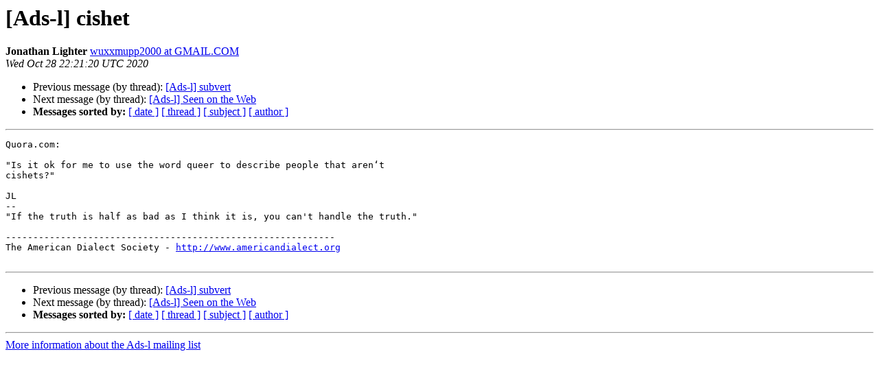

--- FILE ---
content_type: text/html
request_url: https://listserv.linguistlist.org/pipermail/ads-l/2020-October/158385.html
body_size: 1060
content:
<!DOCTYPE HTML PUBLIC "-//W3C//DTD HTML 4.01 Transitional//EN">
<HTML>
 <HEAD>
   <TITLE> [Ads-l] cishet
   </TITLE>
   <LINK REL="Index" HREF="index.html" >
   <LINK REL="made" HREF="mailto:ads-l%40listserv.linguistlist.org?Subject=Re%3A%20%5BAds-l%5D%20cishet&In-Reply-To=%3CCAFANsHgcV8FOopiZTWGWm0%2Bf0Ab9ijKtRNjKqSaD_y%2BdaiShDQ%40mail.gmail.com%3E">
   <META NAME="robots" CONTENT="index,nofollow">
   <style type="text/css">
       pre {
           white-space: pre-wrap;       /* css-2.1, curent FF, Opera, Safari */
           }
   </style>
   <META http-equiv="Content-Type" content="text/html; charset=us-ascii">
   <LINK REL="Previous"  HREF="158378.html">
   <LINK REL="Next"  HREF="158386.html">
 </HEAD>
 <BODY BGCOLOR="#ffffff">
   <H1>[Ads-l] cishet</H1>
    <B>Jonathan Lighter</B> 
    <A HREF="mailto:ads-l%40listserv.linguistlist.org?Subject=Re%3A%20%5BAds-l%5D%20cishet&In-Reply-To=%3CCAFANsHgcV8FOopiZTWGWm0%2Bf0Ab9ijKtRNjKqSaD_y%2BdaiShDQ%40mail.gmail.com%3E"
       TITLE="[Ads-l] cishet">wuxxmupp2000 at GMAIL.COM
       </A><BR>
    <I>Wed Oct 28 22:21:20 UTC 2020</I>
    <P><UL>
        <LI>Previous message (by thread): <A HREF="158378.html">[Ads-l] subvert
</A></li>
        <LI>Next message (by thread): <A HREF="158386.html">[Ads-l] Seen on the Web
</A></li>
         <LI> <B>Messages sorted by:</B> 
              <a href="date.html#158385">[ date ]</a>
              <a href="thread.html#158385">[ thread ]</a>
              <a href="subject.html#158385">[ subject ]</a>
              <a href="author.html#158385">[ author ]</a>
         </LI>
       </UL>
    <HR>  
<!--beginarticle-->
<PRE>Quora.com:

&quot;Is it ok for me to use the word queer to describe people that aren&#8216;t
cishets?&quot;

JL
-- 
&quot;If the truth is half as bad as I think it is, you can't handle the truth.&quot;

------------------------------------------------------------
The American Dialect Society - <A HREF="http://www.americandialect.org">http://www.americandialect.org</A>

</PRE>

<!--endarticle-->
    <HR>
    <P><UL>
        <!--threads-->
	<LI>Previous message (by thread): <A HREF="158378.html">[Ads-l] subvert
</A></li>
	<LI>Next message (by thread): <A HREF="158386.html">[Ads-l] Seen on the Web
</A></li>
         <LI> <B>Messages sorted by:</B> 
              <a href="date.html#158385">[ date ]</a>
              <a href="thread.html#158385">[ thread ]</a>
              <a href="subject.html#158385">[ subject ]</a>
              <a href="author.html#158385">[ author ]</a>
         </LI>
       </UL>

<hr>
<a href="http://listserv.linguistlist.org/mailman/listinfo/ads-l">More information about the Ads-l
mailing list</a><br>
</body></html>
